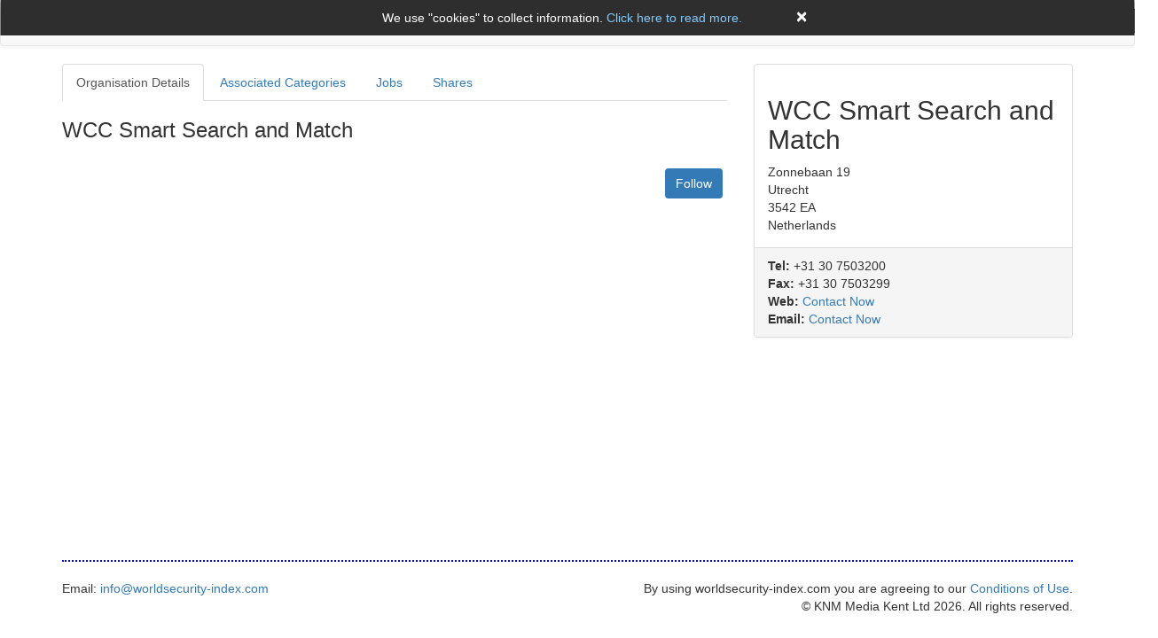

--- FILE ---
content_type: text/html; charset=UTF-8
request_url: http://worldsecurity-index.com/details.php?id=5772
body_size: 4917
content:


<!DOCTYPE HTML PUBLIC "-//W3C//DTD HTML 4.0 Transitional//EN">
  <html prefix="og: http://ogp.me/ns#">
    <title>WCC Smart Search and Match - KNM Media LLP</title>
	<meta http-equiv="Content-Type" content="text/html;charset=utf-8">
    <meta http-equiv="X-UA-Compatible" content="IE=edge">
    <meta name="viewport" content="width=device-width, initial-scale=1">
	<meta http-equiv="X-UA-Compatible" content="IE=edge,chrome=1" /> 
    <meta name="description" content="Company Details for WCC Smart Search and Match">
    <meta name="author" content="worldsecurity-index.com - info@worldsecurity-index.com">
    <meta name="copyright" content="(C)2026 KNM Media LLP, All right reserved.">
    <meta name="keywords" content=" & affinitiestypo architectureswift biometric centric correctionphonetic eliseelise error fast fusioncontextual identification identificationmulticultural idwcc informationwatch list lookupmultimodal match matchadvance matchingaddress matchinghandling matchingmultimodal matchingrisk matchingsearch name passenger platformfederated profilingidentificationperson realtime reliable scalableaccurate scale search searchbiographic smart solutionlarge transliterationname variationstranscription viewperson">
    <meta name="expires" content="Sun, 01 February 2026 01:57:01 GMT">
    <meta name="revisit-after" content="21 days">
    <meta name="robots" content="index, follow, all">
    <meta name="distribution" content="global">
	<meta property="twitter:card" content="summary" /> 
	<meta property="twitter:title" content="WCC Smart Search and Match" />
	<meta property="twitter:description" content="" />	
		
	<meta property="twitter:site" content="@tony.kingham" /> 
	<meta property="og:title" content="WCC Smart Search and Match - KNM Media LLP" /> 
	<meta property="og:type" content="website" /> 
	<meta property="og:url" content="http://worldsecurity-index.com/details.php?id=5772" /> 
		
	<meta property="og:locale" content="en_US" />

	
    <!-- Bootstrap core CSS -->
    <link href="/css/bootstrap.min.css" rel="stylesheet">
    <!-- Bootstrap theme -->
    <link href="/css/bootstrap-theme.min.css" rel="stylesheet">

    <!-- Custom styles for this template -->
     <link href="/css/master.css" rel="stylesheet">

    <!-- Just for debugging purposes. Don't actually copy these 2 lines! -->
    <!--[if lt IE 9]><script src="../../assets/js/ie8-responsive-file-warning.js"></script><![endif]-->
    <!--<script src="../../assets/js/ie-emulation-modes-warning.js"></script>-->
	
	<script src="/js/jquery.min.js"></script>
    <script src="/js/bootstrap.min.js"></script>

    <!-- HTML5 shim and Respond.js for IE8 support of HTML5 elements and media queries -->
    <!--[if lt IE 9]>
      <script src="https://oss.maxcdn.com/html5shiv/3.7.2/html5shiv.min.js"></script>
      <script src="https://oss.maxcdn.com/respond/1.4.2/respond.min.js"></script>
    <![endif]-->
  </head>
 
        <!-- Header start -->

<body>
<link rel="stylesheet" href="http://www.google.com/cse/style/look/default.css" type="text/css" />
<script type='text/javascript' src='https://platform-api.sharethis.com/js/sharethis.js#property=6660a8b3da9986001aec01aa&product=inline-share-buttons' async='async'></script>

<script type="text/javascript">
jQuery(document).ready(function()
{
	  jQuery( "#closePageCookies" ).click(function() 
	  {		
		jQuery.get("nocookies.php", { cookies: 'no' },
			function(data)
			{
				jQuery('#showPageCookies').attr("style", "display: none !important");	
			}
		);
		
	});
});
</script>
<nav class="navbar navbar-default top-navi">
  <div class="container-fluid">
    <!-- Brand and toggle get grouped for better mobile display -->
    <div class="navbar-header">
      <button type="button" class="navbar-toggle collapsed" data-toggle="collapse" data-target="#bs-main-navbar-collapse-1" aria-expanded="false">
        <span class="sr-only">Toggle navigation</span>
        <span class="icon-bar"></span>
        <span class="icon-bar"></span>
        <span class="icon-bar"></span>
      </button>
      </div>

    <!-- Collect the nav links, forms, and other content for toggling -->
    <div class="collapse navbar-collapse" id="bs-main-navbar-collapse-1">
      <ul class="nav navbar-nav">
        <li class="Home"><a href="index.php">Home <span class="sr-only">(current)</span></a></li>
		 <li class="dropdown">
          <a href="#" class="dropdown-toggle" data-toggle="dropdown" role="button" aria-haspopup="true" aria-expanded="false">My Account <span class="caret"></span></a>
          <ul class="dropdown-menu">
		  
            <li><a href="reglogin.php">Sign In</a></li>
            
			            
            <li><a href="#">Recent</a></li>
          </ul>
        </li>
        <li class="Register"><a href="register.php">Register <span class="sr-only">(current)</span></a></li>
	    <li class="dropdown">
          <a href="#" class="dropdown-toggle" data-toggle="dropdown" role="button" aria-haspopup="true" aria-expanded="false">Navigation<span class="caret"></span></a>
<ul class="dropdown-menu">
<li><a href="details.php?id=1">About Us</a></li>
<li><a href="index.php?pg=5">Legal Notices</a></li>
<li><a href="showexhibs.php">Exhibitions and Conferences</a></li>
<li><a href="allshares.php">Shares</a></li>
<li><a href="shares.php?type=3">Jobs</a></li>
<li><a href="shares.php?type=5">World Security Report</a></li>
<li><a href="shares.php?type=9">Video Library</a></li>
<li><a href="shares.php?type=10">White Papers</a></li>
<li><a href="shares.php?type=11">Podcasts and Webinars</a></li>
<li><a href="shares.php?type=12">Brochures and Media Packs</a></li>
<li><a href="shares.php?type=13">Upcoming Podcasts and Webinars</a></li>
<li><a href="shares.php?type=14">Features</a></li>
</ul>
        </li>
      </ul>
        <div class="navbar-form navbar-right" style="width:230px;">		
	<script>
	  (function() {
		var cx = '015349870978825597231:6avqrajpuya';
		var gcse = document.createElement('script');
		gcse.type = 'text/javascript';
		gcse.async = true;
		gcse.src = 'https://cse.google.com/cse.js?cx=' + cx;
		var s = document.getElementsByTagName('script')[0];
		s.parentNode.insertBefore(gcse, s);
	  })();
	</script>
	<gcse:search></gcse:search>
        </div> 
      <ul class="nav navbar-nav navbar-right">
        <li><a href="details.php?id=1">About Us</a></li>
		<li><a href="index.php?pg=10">Name A to Z</a></li>
		<li><a href="index.php?pg=51">Country A to Z</a></li>
		<!--<li><a href="featured.php">Featured Organisations</a></li>-->
		<li><a href="cats.php">Product/Service</a></li>
       
      </ul>
	  <div>
		<gcse:searchresults></gcse:searchresults>
		</div>
    </div><!-- /.navbar-collapse -->
  </div><!-- /.container-fluid -->
</nav>
<!-- header end -->
<div id="showPageCookies" class="modal fade">
    <div class="modal-dialog">
        <div class="modal-content">
            <div class="modal-header">
               <div class="container">
       <div class="col-md-6 col-md-offset-3">
          <button type="button" class="close" data-dismiss="modal" aria-hidden="true"  id="closePageCookies">×</button>
                <p style="color:#fff;">We use "cookies" to collect information. <a href="privacy-policy.php#cookies">Click here to read more.</a></p>

       </div>
    </div>
            </div>
        </div>
    </div>
</div>
<style>#contententry table {     font-size: 14px !important;	 font-family: Helvetica !important;}</style><script src="js/lightbox-plus-jquery.min.js"></script><link rel="stylesheet" href="css/lightbox.min.css"><div class="container" role="main" style="min-height:540px;">    <div class="row">      <div class="col-sm-8">        <ul class="nav nav-tabs">          <li  class="active" ><a data-toggle="tab" href="#content">Organisation Details</a></li>		  		  <li><a data-toggle="tab" href="#category">Associated Categories</a></li>		  		  		  		  																																																														<li><a data-toggle="tab" href="#3">Jobs</a></li>																																																								<li><a data-toggle="tab" href="#1">Shares</a></li>																																																																																																			          </ul>        <div class="tab-content">                  <div id="content" class="tab-pane fade  in active ">            <h3>WCC Smart Search and Match</h3>			<div id="contententry">								</div>				<div>&nbsp;</div>			<div class="row">



		
		<button class="follow_btn" onclick="registerUser()">Follow</button> 				
	
	<BR><BR/>
	</div>

	<div id="share-buttons">
	
	<!-- ShareThis BEGIN --><div class="sharethis-inline-share-buttons"></div><!-- ShareThis END -->

</div>	          </div>		            <div id="category" class="tab-pane fade">			<br>            &gt; <a href="http://worldsecurity-index.com/cats.php?cat=-1">Index</a><br/>
&nbsp;&nbsp;&nbsp;&nbsp;&nbsp;&gt; <a href="http://worldsecurity-index.com/cats.php?cat=545">Support Services</a><br/>
&nbsp;&nbsp;&nbsp;&nbsp;&nbsp;&nbsp;&nbsp;&nbsp;&nbsp;&nbsp;&gt; <a href="http://worldsecurity-index.com/cats.php?cat=805">Consultancy Services</a><br/>
&nbsp;&nbsp;&nbsp;&nbsp;&nbsp;&gt; <a href="http://worldsecurity-index.com/cats.php?cat=1007">Security Equipment & Systems</a><br/>
&nbsp;&nbsp;&nbsp;&nbsp;&nbsp;&nbsp;&nbsp;&nbsp;&nbsp;&nbsp;&gt; <a href="http://worldsecurity-index.com/cats.php?cat=1130">Identification Systems</a><br/>
&nbsp;&nbsp;&nbsp;&nbsp;&nbsp;&nbsp;&nbsp;&nbsp;&nbsp;&nbsp;&gt; <a href="http://worldsecurity-index.com/cats.php?cat=593">Data Security</a><br/>
&nbsp;&nbsp;&nbsp;&nbsp;&nbsp;&nbsp;&nbsp;&nbsp;&nbsp;&nbsp;&gt; <a href="http://worldsecurity-index.com/cats.php?cat=1392">Biometrics</a><br/>
&nbsp;&nbsp;&nbsp;&nbsp;&nbsp;&nbsp;&nbsp;&nbsp;&nbsp;&nbsp;&gt; <a href="http://worldsecurity-index.com/cats.php?cat=1141">Airport Security Systems</a><br/>
&nbsp;&nbsp;&nbsp;&nbsp;&nbsp;&nbsp;&nbsp;&nbsp;&nbsp;&nbsp;&gt; <a href="http://worldsecurity-index.com/cats.php?cat=590">Access Control</a><br/>
&nbsp;&nbsp;&nbsp;&nbsp;&nbsp;&nbsp;&nbsp;&nbsp;&nbsp;&nbsp;&gt; <a href="http://worldsecurity-index.com/cats.php?cat=456">Information Technology</a><br/>
&nbsp;&nbsp;&nbsp;&nbsp;&nbsp;&nbsp;&nbsp;&nbsp;&nbsp;&nbsp;&nbsp;&nbsp;&nbsp;&nbsp;&nbsp;&gt; <a href="http://worldsecurity-index.com/cats.php?cat=808">Software Development</a><br/>
&nbsp;&nbsp;&nbsp;&nbsp;&nbsp;&nbsp;&nbsp;&nbsp;&nbsp;&nbsp;&nbsp;&nbsp;&nbsp;&nbsp;&nbsp;&gt; <a href="http://worldsecurity-index.com/cats.php?cat=1167">Real Time Systems</a><br/>
&nbsp;&nbsp;&nbsp;&nbsp;&nbsp;&nbsp;&nbsp;&nbsp;&nbsp;&nbsp;&nbsp;&nbsp;&nbsp;&nbsp;&nbsp;&gt; <a href="http://worldsecurity-index.com/cats.php?cat=804">IT Consultancy</a><br/>
&nbsp;&nbsp;&nbsp;&nbsp;&nbsp;&nbsp;&nbsp;&nbsp;&nbsp;&nbsp;&nbsp;&nbsp;&nbsp;&nbsp;&nbsp;&gt; <a href="http://worldsecurity-index.com/cats.php?cat=736">Information Systems</a><br/>
&nbsp;&nbsp;&nbsp;&nbsp;&nbsp;&nbsp;&nbsp;&nbsp;&nbsp;&nbsp;&nbsp;&nbsp;&nbsp;&nbsp;&nbsp;&gt; <a href="http://worldsecurity-index.com/cats.php?cat=390">Digital Mapping</a><br/>
&nbsp;&nbsp;&nbsp;&nbsp;&nbsp;&nbsp;&nbsp;&nbsp;&nbsp;&nbsp;&nbsp;&nbsp;&nbsp;&nbsp;&nbsp;&gt; <a href="http://worldsecurity-index.com/cats.php?cat=735">Computer Software</a><br/>
&nbsp;&nbsp;&nbsp;&nbsp;&nbsp;&nbsp;&nbsp;&nbsp;&nbsp;&nbsp;&nbsp;&nbsp;&nbsp;&nbsp;&nbsp;&nbsp;&nbsp;&nbsp;&nbsp;&nbsp;&gt; <a href="http://worldsecurity-index.com/cats.php?cat=1159">Intelligence and Analysis</a><br/>
&nbsp;&nbsp;&nbsp;&nbsp;&nbsp;&nbsp;&nbsp;&nbsp;&nbsp;&nbsp;&nbsp;&nbsp;&nbsp;&nbsp;&nbsp;&nbsp;&nbsp;&nbsp;&nbsp;&nbsp;&gt; <a href="http://worldsecurity-index.com/cats.php?cat=1160">Information Systems Management</a><br/>
&nbsp;&nbsp;&nbsp;&nbsp;&nbsp;&nbsp;&nbsp;&nbsp;&nbsp;&nbsp;&nbsp;&nbsp;&nbsp;&nbsp;&nbsp;&nbsp;&nbsp;&nbsp;&nbsp;&nbsp;&gt; <a href="http://worldsecurity-index.com/cats.php?cat=1158">Identification and Pattern Matching</a><br/>
&nbsp;&nbsp;&nbsp;&nbsp;&nbsp;&nbsp;&nbsp;&nbsp;&nbsp;&nbsp;&nbsp;&nbsp;&nbsp;&nbsp;&nbsp;&nbsp;&nbsp;&nbsp;&nbsp;&nbsp;&gt; <a href="http://worldsecurity-index.com/cats.php?cat=1166">Data Encryption</a><br/>
&nbsp;&nbsp;&nbsp;&nbsp;&nbsp;&nbsp;&nbsp;&nbsp;&nbsp;&nbsp;&nbsp;&nbsp;&nbsp;&nbsp;&nbsp;&gt; <a href="http://worldsecurity-index.com/cats.php?cat=1144">Computer Modelling</a><br/>
&nbsp;&nbsp;&nbsp;&nbsp;&nbsp;&nbsp;&nbsp;&nbsp;&nbsp;&nbsp;&nbsp;&nbsp;&nbsp;&nbsp;&nbsp;&gt; <a href="http://worldsecurity-index.com/cats.php?cat=1173">Computer Components</a><br/>
&nbsp;&nbsp;&nbsp;&nbsp;&nbsp;&nbsp;&nbsp;&nbsp;&nbsp;&nbsp;&nbsp;&nbsp;&nbsp;&nbsp;&nbsp;&gt; <a href="http://worldsecurity-index.com/cats.php?cat=1145">Artificial Intelligence (AI)</a><br/>
          </div>          <div id="document" class="tab-pane fade">		  <br>                      </div>		  		  									<div id="12" class="tab-pane fade">						<br>			<h5 class="list-group-item-heading"><br>Records not found!</h5>  						</div>												<div id="14" class="tab-pane fade">						<div id="contententry">					<h5 class="list-group-item-heading"><br>Records not found!</h5>			</div>							</div>												<div id="3" class="tab-pane fade">						<div id="contententry">					<h5 class="list-group-item-heading"><br>Records not found!</h5>			</div>							</div>												<div id="11" class="tab-pane fade">						<div id="contententry">					<h5 class="list-group-item-heading"><br>Records not found!</h5>			</div>							</div>												<div id="1" class="tab-pane fade">						<div id="contententry">					<h5 class="list-group-item-heading"><br>Records not found!</h5>			</div>							</div>												<div id="13" class="tab-pane fade">						<div id="contententry">					<h5 class="list-group-item-heading"><br>Records not found!</h5>			</div>							</div>												<div id="9" class="tab-pane fade">						<div id="contententry">					<h5 class="list-group-item-heading"><br>Records not found!</h5>			</div>							</div>												<div id="10" class="tab-pane fade">						<br>			<h5 class="list-group-item-heading"><br>Records not found!</h5>  						</div>												<div id="5" class="tab-pane fade">						<br>			<h5 class="list-group-item-heading"><br>Records not found!</h5>  						</div>								  		          </div>      </div>          <div class="col-sm-4">        <div class="panel panel-default">		 		 		            <div class="panel-body">            <h2>WCC Smart Search and Match</h2>
            Zonnebaan 19 </br>
                                                Utrecht</br>
                        3542 EA</br>
            Netherlands</br>
                </div>          <div class="panel-footer">            <strong>Tel:</strong> +31 30 7503200</br>
            <strong>Fax:</strong> +31 30 7503299</br>
											<strong>Web:</strong> <a href="javascript:popUp('offsite.php?id=5772')">Contact Now</a></br>
				<strong>Email:</strong> <a href="sendmail.php?id=5772">Contact Now</a></br>
														          </div>        </div>	<table width="100%" align="left"><tbody>					 																																							</tbody></table>															      </div>    </div></div>
<div class="container" role="main">
    <div class="row">
	 <div class="col-sm-12">
<hr style="border-top: 2px dotted blue" />
<span class="mainsml">Email: <a href="mailto:info@worldsecurity-index.com">info@worldsecurity-index.com</a></span>
<span class="pull-right text-right">By using worldsecurity-index.com you are agreeing to our <a href="index.php?pg=5">Conditions of Use</a>. <br>
        &copy; KNM Media Kent Ltd 2026. All rights reserved.</span>
</div>
</div>
</div>
      <script>
      jQuery(document).ready(function() {        
		jQuery('.numbersOnly').keyup(function () { 
			this.value = this.value.replace(/[^0-9\.]/g,'');
		});
		
		jQuery('.phoneNumbersOnly').keyup(function () {  
			this.value = this.value.replace(/[^0-9\,\+]/g,'');
		});
		
      });
    </script>	
<script>
  (function(i,s,o,g,r,a,m){i['GoogleAnalyticsObject']=r;i[r]=i[r]||function(){
  (i[r].q=i[r].q||[]).push(arguments)},i[r].l=1*new Date();a=s.createElement(o),
  m=s.getElementsByTagName(o)[0];a.async=1;a.src=g;m.parentNode.insertBefore(a,m)
  })(window,document,'script','https://www.google-analytics.com/analytics.js','ga');

  ga('create', 'UA-38533775-4', 'auto');
  ga('send', 'pageview');

</script>

	</body>
</html><script>	function addFavorite(entry, user, type)	{		$.get("addfavorite.php", { entry: entry, user: user, type: 'entry' },			function(data){				location.reload();					}		);	}		function addnoteform()	{		if($("#addnote").is(":visible"))		{           $("#addnote").hide();        } else {           $("#addnote").show();        }         return false;	}		function validateform()	{				if($.trim($("#favoritenote").val()) == '')		{  	$('#contentError').show();		   return false;		}else{			$( "#addnote" ).submit();		}	}		$("img").each(function(){	var $path=$(this).attr('src');		  if(!$(this).hasClass('nopopup'))	  {		  $(this).wrap( '<a href="'+$path+'" data-lightbox="example-2">');		  }	 	});</script><script>function popUp(URL) {	day = new Date();	id = day.getTime();	eval("page" + id + " = window.open(URL, '" + id + "', 'toolbar=1,scrollbars=1,location=1,statusbar=1,menubar=1,resizable=1,width=420,height=310,left = 50,top = 50');");}</script>